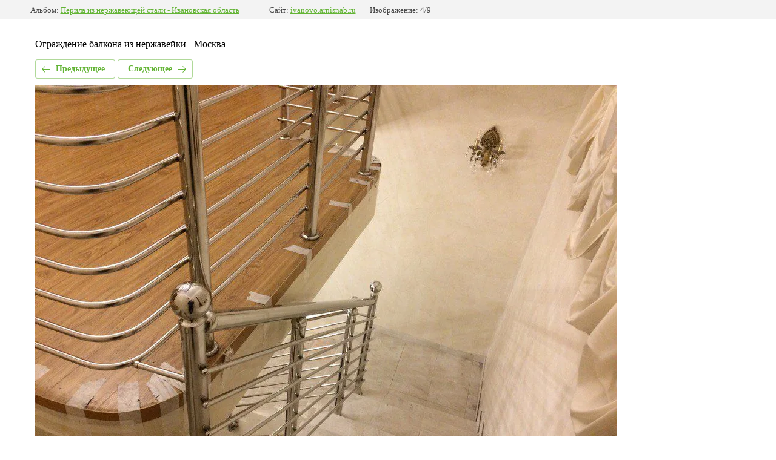

--- FILE ---
content_type: text/html; charset=utf-8
request_url: https://ivanovo.arnisnab.ru/535715461
body_size: 2412
content:
			
	
	
	




	






	<!doctype html>
	<html lang="ru">
	<head>
		<meta charset="UTF-8">
		<meta name="robots" content="all"/>
		<title>Ограждение балкона из нержавейки - Москва</title>
		<meta http-equiv="Content-Type" content="text/html; charset=UTF-8" />
		<meta name="description" content="Ограждение балкона из нержавейки - Москва" />
		<meta name="keywords" content="Ограждение балкона из нержавейки - Москва" />
		<meta name="viewport" content="width=device-width, initial-scale=1.0, maximum-scale=1.0, user-scalable=no">
		<meta name="telderi" content="15aee45dabfa4f28797a50974b04fa4a" />

            <!-- 46b9544ffa2e5e73c3c971fe2ede35a5 -->
            <script src='/shared/s3/js/lang/ru.js'></script>
            <script src='/shared/s3/js/common.min.js'></script>
        <link rel='stylesheet' type='text/css' href='/shared/s3/css/calendar.css' /><link rel='stylesheet' type='text/css' href='/shared/highslide-4.1.13/highslide.min.css'/>
<script type='text/javascript' src='/shared/highslide-4.1.13/highslide-full.packed.js'></script>
<script type='text/javascript'>
hs.graphicsDir = '/shared/highslide-4.1.13/graphics/';
hs.outlineType = null;
hs.showCredits = false;
hs.lang={cssDirection:'ltr',loadingText:'Загрузка...',loadingTitle:'Кликните чтобы отменить',focusTitle:'Нажмите чтобы перенести вперёд',fullExpandTitle:'Увеличить',fullExpandText:'Полноэкранный',previousText:'Предыдущий',previousTitle:'Назад (стрелка влево)',nextText:'Далее',nextTitle:'Далее (стрелка вправо)',moveTitle:'Передвинуть',moveText:'Передвинуть',closeText:'Закрыть',closeTitle:'Закрыть (Esc)',resizeTitle:'Восстановить размер',playText:'Слайд-шоу',playTitle:'Слайд-шоу (пробел)',pauseText:'Пауза',pauseTitle:'Приостановить слайд-шоу (пробел)',number:'Изображение %1/%2',restoreTitle:'Нажмите чтобы посмотреть картинку, используйте мышь для перетаскивания. Используйте клавиши вперёд и назад'};</script>
<link rel="icon" href="/favicon.ico" type="image/x-icon">

<link rel='stylesheet' type='text/css' href='/t/images/__csspatch/4/patch.css'/>

<!--s3_require-->
<link rel="stylesheet" href="/g/basestyle/1.0.1/gallery2/gallery2.css" type="text/css"/>
<link rel="stylesheet" href="/g/basestyle/1.0.1/gallery2/gallery2.green.css" type="text/css"/>
<script type="text/javascript" src="/g/basestyle/1.0.1/gallery2/gallery2.js" async></script>
<!--/s3_require-->

<!--s3_goal-->
<script src="/g/s3/goal/1.0.0/s3.goal.js"></script>
<script>new s3.Goal({map:{"404061":{"goal_id":"404061","object_id":"53130461","event":"submit","system":"metrika","label":"zakaz35","code":"anketa"}}, goals: [], ecommerce:[]});</script>
<!--/s3_goal-->

	</head>
	<body>
		<div class="g-page g-page-gallery2 g-page-gallery2--photo">

		
		
			<div class="g-panel g-panel--fill g-panel--no-rounded g-panel--fixed-top">
	<div class="g-gallery2-info ">
					<div class="g-gallery2-info__item">
				<div class="g-gallery2-info__item-label">Альбом:</div>
				<a href="/ivanovo-perila" class="g-gallery2-info__item-value">Перила из нержавеющей стали - Ивановская область</a>
			</div>
				<div class="g-gallery2-info__item">
			<div class="g-gallery2-info__item-label">Сайт:</div>
			<a href="//ivanovo.arnisnab.ru" class="g-gallery2-info__item-value">ivanovo.arnisnab.ru</a>

			<div class="g-gallery2-info__item-label">Изображение: 4/9</div>
		</div>
	</div>
</div>
			<h1></h1>
							<div class="g-row">
					<p>Ограждение балкона из нержавейки - Москва</p>
				</div>
			
										
										
			
			
			<a href="/535715261" class="g-button g-button--invert g-button--arr-left">Предыдущее</a>
			<a href="/535715661" class="g-button g-button--invert g-button--arr-right">Следующее</a>

			
			<div class="g-gallery2-preview ">
	<img src="/thumb/2/a8PxXZCAOHJLDBGgXrG1uA/1280r1280/d/qw2upqcvcw0.jpg">
</div>

			
			<a href="/535715261" class="g-gallery2-thumb g-gallery2-thumb--prev">
	<span class="g-gallery2-thumb__image"><img src="/thumb/2/y9XofnzYENDARI8-h8uQQw/200r200/d/wljsye2bnkm.jpg"></span>
	<span class="g-link g-link--arr-left">Предыдущее</span>
</a>
			
			<a href="/535715661" class="g-gallery2-thumb g-gallery2-thumb--next">
	<span class="g-gallery2-thumb__image"><img src="/thumb/2/Ncrmq2zwekQMSk8o0HipFw/200r200/d/qv-qnorcymy.jpg"></span>
	<span class="g-link g-link--arr-right">Следующее</span>
</a>
			
			<div class="g-line"><a href="/ivanovo-perila" class="g-button g-button--invert">Вернуться в галерею</a></div>

		
			</div>

	
<!-- assets.bottom -->
<!-- </noscript></script></style> -->
<script src="/my/s3/js/site.min.js?1769082895" ></script>
<script src="/my/s3/js/site/defender.min.js?1769082895" ></script>
<script >/*<![CDATA[*/
var megacounter_key="32f82827d8215f365d8b3246cb78d1ec";
(function(d){
    var s = d.createElement("script");
    s.src = "//counter.megagroup.ru/loader.js?"+new Date().getTime();
    s.async = true;
    d.getElementsByTagName("head")[0].appendChild(s);
})(document);
/*]]>*/</script>
<script >/*<![CDATA[*/
$ite.start({"sid":2184357,"vid":2322932,"aid":2593638,"stid":4,"cp":21,"active":true,"domain":"ivanovo.arnisnab.ru","lang":"ru","trusted":false,"debug":false,"captcha":3,"onetap":[{"provider":"vkontakte","provider_id":"51975425","code_verifier":"2zw2NhNWZzIjIMNzYDGy2MNN52lkmYkzMlMNBMmlDUZ"}]});
/*]]>*/</script>
<!-- /assets.bottom -->
</body>
	</html>


--- FILE ---
content_type: text/javascript
request_url: https://counter.megagroup.ru/32f82827d8215f365d8b3246cb78d1ec.js?r=&s=1280*720*24&u=https%3A%2F%2Fivanovo.arnisnab.ru%2F535715461&t=%D0%9E%D0%B3%D1%80%D0%B0%D0%B6%D0%B4%D0%B5%D0%BD%D0%B8%D0%B5%20%D0%B1%D0%B0%D0%BB%D0%BA%D0%BE%D0%BD%D0%B0%20%D0%B8%D0%B7%20%D0%BD%D0%B5%D1%80%D0%B6%D0%B0%D0%B2%D0%B5%D0%B9%D0%BA%D0%B8%20-%20%D0%9C%D0%BE%D1%81%D0%BA%D0%B2%D0%B0&fv=0,0&en=1&rld=0&fr=0&callback=_sntnl1769398608416&1769398608416
body_size: 94
content:
//:1
_sntnl1769398608416({date:"Mon, 26 Jan 2026 03:36:48 GMT", res:"1"})